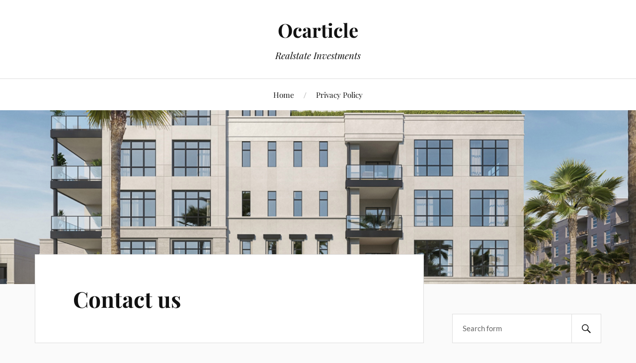

--- FILE ---
content_type: text/html; charset=UTF-8
request_url: https://ocarticlemalikmullino.com/contact-us/
body_size: 8238
content:
<!DOCTYPE html>

<html class="no-js" lang="en-US">

	<head profile="http://gmpg.org/xfn/11">

		<meta http-equiv="Content-Type" content="text/html; charset=UTF-8" />
		<meta name="viewport" content="width=device-width, initial-scale=1.0, maximum-scale=1.0, user-scalable=no" >

		<meta name='robots' content='index, follow, max-image-preview:large, max-snippet:-1, max-video-preview:-1' />
<script>document.documentElement.className = document.documentElement.className.replace("no-js","js");</script>

	<!-- This site is optimized with the Yoast SEO plugin v21.7 - https://yoast.com/wordpress/plugins/seo/ -->
	<title>Contact us - Ocarticle</title>
	<link rel="canonical" href="https://ocarticlemalikmullino.com/contact-us/" />
	<meta property="og:locale" content="en_US" />
	<meta property="og:type" content="article" />
	<meta property="og:title" content="Contact us - Ocarticle" />
	<meta property="og:url" content="https://ocarticlemalikmullino.com/contact-us/" />
	<meta property="og:site_name" content="Ocarticle" />
	<meta property="article:modified_time" content="2024-01-10T08:43:46+00:00" />
	<meta name="twitter:card" content="summary_large_image" />
	<script type="application/ld+json" class="yoast-schema-graph">{"@context":"https://schema.org","@graph":[{"@type":"WebPage","@id":"https://ocarticlemalikmullino.com/contact-us/","url":"https://ocarticlemalikmullino.com/contact-us/","name":"Contact us - Ocarticle","isPartOf":{"@id":"https://ocarticlemalikmullino.com/#website"},"datePublished":"2024-01-10T08:43:22+00:00","dateModified":"2024-01-10T08:43:46+00:00","breadcrumb":{"@id":"https://ocarticlemalikmullino.com/contact-us/#breadcrumb"},"inLanguage":"en-US","potentialAction":[{"@type":"ReadAction","target":["https://ocarticlemalikmullino.com/contact-us/"]}]},{"@type":"BreadcrumbList","@id":"https://ocarticlemalikmullino.com/contact-us/#breadcrumb","itemListElement":[{"@type":"ListItem","position":1,"name":"Home","item":"https://ocarticlemalikmullino.com/"},{"@type":"ListItem","position":2,"name":"Contact us"}]},{"@type":"WebSite","@id":"https://ocarticlemalikmullino.com/#website","url":"https://ocarticlemalikmullino.com/","name":"Ocarticle","description":"Realstate Investments","potentialAction":[{"@type":"SearchAction","target":{"@type":"EntryPoint","urlTemplate":"https://ocarticlemalikmullino.com/?s={search_term_string}"},"query-input":"required name=search_term_string"}],"inLanguage":"en-US"}]}</script>
	<!-- / Yoast SEO plugin. -->


<link rel="alternate" type="application/rss+xml" title="Ocarticle &raquo; Feed" href="https://ocarticlemalikmullino.com/feed/" />
<link rel="alternate" type="application/rss+xml" title="Ocarticle &raquo; Comments Feed" href="https://ocarticlemalikmullino.com/comments/feed/" />
<link rel="alternate" title="oEmbed (JSON)" type="application/json+oembed" href="https://ocarticlemalikmullino.com/wp-json/oembed/1.0/embed?url=https%3A%2F%2Focarticlemalikmullino.com%2Fcontact-us%2F" />
<link rel="alternate" title="oEmbed (XML)" type="text/xml+oembed" href="https://ocarticlemalikmullino.com/wp-json/oembed/1.0/embed?url=https%3A%2F%2Focarticlemalikmullino.com%2Fcontact-us%2F&#038;format=xml" />
<style id='wp-img-auto-sizes-contain-inline-css' type='text/css'>
img:is([sizes=auto i],[sizes^="auto," i]){contain-intrinsic-size:3000px 1500px}
/*# sourceURL=wp-img-auto-sizes-contain-inline-css */
</style>
<style id='wp-emoji-styles-inline-css' type='text/css'>

	img.wp-smiley, img.emoji {
		display: inline !important;
		border: none !important;
		box-shadow: none !important;
		height: 1em !important;
		width: 1em !important;
		margin: 0 0.07em !important;
		vertical-align: -0.1em !important;
		background: none !important;
		padding: 0 !important;
	}
/*# sourceURL=wp-emoji-styles-inline-css */
</style>
<style id='classic-theme-styles-inline-css' type='text/css'>
/*! This file is auto-generated */
.wp-block-button__link{color:#fff;background-color:#32373c;border-radius:9999px;box-shadow:none;text-decoration:none;padding:calc(.667em + 2px) calc(1.333em + 2px);font-size:1.125em}.wp-block-file__button{background:#32373c;color:#fff;text-decoration:none}
/*# sourceURL=/wp-includes/css/classic-themes.min.css */
</style>
<link rel='stylesheet' id='lovecraft_googlefonts-css' href='https://ocarticlemalikmullino.com/wp-content/themes/lovecraft/assets/css/fonts.css?ver=6.9' type='text/css' media='all' />
<link rel='stylesheet' id='lovecraft_genericons-css' href='https://ocarticlemalikmullino.com/wp-content/themes/lovecraft/assets/css/genericons.min.css?ver=6.9' type='text/css' media='all' />
<link rel='stylesheet' id='lovecraft_style-css' href='https://ocarticlemalikmullino.com/wp-content/themes/lovecraft/style.css?ver=2.1.1' type='text/css' media='all' />
<link rel='stylesheet' id='elementor-icons-css' href='https://ocarticlemalikmullino.com/wp-content/plugins/elementor/assets/lib/eicons/css/elementor-icons.min.css?ver=5.25.0' type='text/css' media='all' />
<link rel='stylesheet' id='elementor-frontend-css' href='https://ocarticlemalikmullino.com/wp-content/plugins/elementor/assets/css/frontend.min.css?ver=3.18.3' type='text/css' media='all' />
<link rel='stylesheet' id='swiper-css' href='https://ocarticlemalikmullino.com/wp-content/plugins/elementor/assets/lib/swiper/css/swiper.min.css?ver=5.3.6' type='text/css' media='all' />
<link rel='stylesheet' id='elementor-post-39-css' href='https://ocarticlemalikmullino.com/wp-content/uploads/elementor/css/post-39.css?ver=1704876251' type='text/css' media='all' />
<link rel='stylesheet' id='elementor-global-css' href='https://ocarticlemalikmullino.com/wp-content/uploads/elementor/css/global.css?ver=1704890144' type='text/css' media='all' />
<link rel='stylesheet' id='google-fonts-1-css' href='https://fonts.googleapis.com/css?family=Roboto%3A100%2C100italic%2C200%2C200italic%2C300%2C300italic%2C400%2C400italic%2C500%2C500italic%2C600%2C600italic%2C700%2C700italic%2C800%2C800italic%2C900%2C900italic%7CRoboto+Slab%3A100%2C100italic%2C200%2C200italic%2C300%2C300italic%2C400%2C400italic%2C500%2C500italic%2C600%2C600italic%2C700%2C700italic%2C800%2C800italic%2C900%2C900italic&#038;display=auto&#038;ver=6.9' type='text/css' media='all' />
<link rel="preconnect" href="https://fonts.gstatic.com/" crossorigin><script type="text/javascript" src="https://ocarticlemalikmullino.com/wp-includes/js/jquery/jquery.min.js?ver=3.7.1" id="jquery-core-js"></script>
<script type="text/javascript" src="https://ocarticlemalikmullino.com/wp-includes/js/jquery/jquery-migrate.min.js?ver=3.4.1" id="jquery-migrate-js"></script>
<script type="text/javascript" src="https://ocarticlemalikmullino.com/wp-content/themes/lovecraft/assets/js/doubletaptogo.min.js?ver=1" id="lovecraft_doubletap-js"></script>
<link rel="https://api.w.org/" href="https://ocarticlemalikmullino.com/wp-json/" /><link rel="alternate" title="JSON" type="application/json" href="https://ocarticlemalikmullino.com/wp-json/wp/v2/pages/324" /><link rel="EditURI" type="application/rsd+xml" title="RSD" href="https://ocarticlemalikmullino.com/xmlrpc.php?rsd" />
<meta name="generator" content="WordPress 6.9" />
<link rel='shortlink' href='https://ocarticlemalikmullino.com/?p=324' />
<!-- Customizer CSS --><style type="text/css">a { color:#000000; }.blog-title a:hover { color:#000000; }.main-menu li:hover > a, .main-menu li.focus > a { color:#000000; }.main-menu > .menu-item-has-children > a:after { border-top-color:#000000; }blockquote:after { color:#000000; }button:hover, .button:hover, .faux-button:hover, .wp-block-button__link:hover, :root .wp-block-file__button:hover, input[type="button"]:hover, input[type="reset"]:hover, input[type="submit"]:hover { background-color:#000000; }.is-style-outline .wp-block-button__link:hover, .wp-block-button__link.is-style-outline:hover { color:#000000; }:root .has-accent-color { color:#000000; }:root .has-accent-background-color { background-color:#000000; }.post-tags a:hover { background-color:#000000; }.post-tags a:hover:before { border-right-color:#000000; }.post-content .page-links a:hover { background-color:#000000; }.post-navigation h4 a:hover { color:#000000; }.comments-title-link a { color:#000000; }.comments .pingbacks li a:hover { color:#000000; }.comment-header h4 a:hover { color:#000000; }.bypostauthor .comment-author-icon { background-color:#000000; }.form-submit #submit:hover { background-color:#000000; }.comments-nav a:hover { color:#000000; }.pingbacks-title { border-bottom-color:#000000; }.archive-navigation a:hover { color:#000000; }.widget-title { border-bottom-color:#000000; }.widget-content .textwidget a:hover { color:#000000; }.widget_archive li a:hover { color:#000000; }.widget_categories li a:hover { color:#000000; }.widget_meta li a:hover { color:#000000; }.widget_nav_menu li a:hover { color:#000000; }.widget_rss .widget-content ul a.rsswidget:hover { color:#000000; }#wp-calendar thead th { color:#000000; }#wp-calendar tfoot a:hover { color:#000000; }.widget .tagcloud a:hover { background-color:#000000; }.widget .tagcloud a:hover:before { border-right-color:#000000; }.footer .widget .tagcloud a:hover { background-color:#000000; }.footer .widget .tagcloud a:hover:before { border-right-color:#000000; }.credits .sep { color:#000000; }.credits a:hover { color:#000000; }.nav-toggle.active .bar { background-color:#000000; }.search-toggle.active .genericon { color:#000000; }.mobile-menu .current-menu-item:before { color:#000000; }.mobile-menu .current_page_item:before { color:#000000; }</style><!--/Customizer CSS--><meta name="generator" content="Elementor 3.18.3; features: e_dom_optimization, e_optimized_assets_loading, additional_custom_breakpoints, block_editor_assets_optimize, e_image_loading_optimization; settings: css_print_method-external, google_font-enabled, font_display-auto">

	<style id='global-styles-inline-css' type='text/css'>
:root{--wp--preset--aspect-ratio--square: 1;--wp--preset--aspect-ratio--4-3: 4/3;--wp--preset--aspect-ratio--3-4: 3/4;--wp--preset--aspect-ratio--3-2: 3/2;--wp--preset--aspect-ratio--2-3: 2/3;--wp--preset--aspect-ratio--16-9: 16/9;--wp--preset--aspect-ratio--9-16: 9/16;--wp--preset--color--black: #111;--wp--preset--color--cyan-bluish-gray: #abb8c3;--wp--preset--color--white: #fff;--wp--preset--color--pale-pink: #f78da7;--wp--preset--color--vivid-red: #cf2e2e;--wp--preset--color--luminous-vivid-orange: #ff6900;--wp--preset--color--luminous-vivid-amber: #fcb900;--wp--preset--color--light-green-cyan: #7bdcb5;--wp--preset--color--vivid-green-cyan: #00d084;--wp--preset--color--pale-cyan-blue: #8ed1fc;--wp--preset--color--vivid-cyan-blue: #0693e3;--wp--preset--color--vivid-purple: #9b51e0;--wp--preset--color--accent: #000000;--wp--preset--color--dark-gray: #333;--wp--preset--color--medium-gray: #555;--wp--preset--color--light-gray: #777;--wp--preset--gradient--vivid-cyan-blue-to-vivid-purple: linear-gradient(135deg,rgb(6,147,227) 0%,rgb(155,81,224) 100%);--wp--preset--gradient--light-green-cyan-to-vivid-green-cyan: linear-gradient(135deg,rgb(122,220,180) 0%,rgb(0,208,130) 100%);--wp--preset--gradient--luminous-vivid-amber-to-luminous-vivid-orange: linear-gradient(135deg,rgb(252,185,0) 0%,rgb(255,105,0) 100%);--wp--preset--gradient--luminous-vivid-orange-to-vivid-red: linear-gradient(135deg,rgb(255,105,0) 0%,rgb(207,46,46) 100%);--wp--preset--gradient--very-light-gray-to-cyan-bluish-gray: linear-gradient(135deg,rgb(238,238,238) 0%,rgb(169,184,195) 100%);--wp--preset--gradient--cool-to-warm-spectrum: linear-gradient(135deg,rgb(74,234,220) 0%,rgb(151,120,209) 20%,rgb(207,42,186) 40%,rgb(238,44,130) 60%,rgb(251,105,98) 80%,rgb(254,248,76) 100%);--wp--preset--gradient--blush-light-purple: linear-gradient(135deg,rgb(255,206,236) 0%,rgb(152,150,240) 100%);--wp--preset--gradient--blush-bordeaux: linear-gradient(135deg,rgb(254,205,165) 0%,rgb(254,45,45) 50%,rgb(107,0,62) 100%);--wp--preset--gradient--luminous-dusk: linear-gradient(135deg,rgb(255,203,112) 0%,rgb(199,81,192) 50%,rgb(65,88,208) 100%);--wp--preset--gradient--pale-ocean: linear-gradient(135deg,rgb(255,245,203) 0%,rgb(182,227,212) 50%,rgb(51,167,181) 100%);--wp--preset--gradient--electric-grass: linear-gradient(135deg,rgb(202,248,128) 0%,rgb(113,206,126) 100%);--wp--preset--gradient--midnight: linear-gradient(135deg,rgb(2,3,129) 0%,rgb(40,116,252) 100%);--wp--preset--font-size--small: 16px;--wp--preset--font-size--medium: 20px;--wp--preset--font-size--large: 24px;--wp--preset--font-size--x-large: 42px;--wp--preset--font-size--normal: 18px;--wp--preset--font-size--larger: 27px;--wp--preset--spacing--20: 0.44rem;--wp--preset--spacing--30: 0.67rem;--wp--preset--spacing--40: 1rem;--wp--preset--spacing--50: 1.5rem;--wp--preset--spacing--60: 2.25rem;--wp--preset--spacing--70: 3.38rem;--wp--preset--spacing--80: 5.06rem;--wp--preset--shadow--natural: 6px 6px 9px rgba(0, 0, 0, 0.2);--wp--preset--shadow--deep: 12px 12px 50px rgba(0, 0, 0, 0.4);--wp--preset--shadow--sharp: 6px 6px 0px rgba(0, 0, 0, 0.2);--wp--preset--shadow--outlined: 6px 6px 0px -3px rgb(255, 255, 255), 6px 6px rgb(0, 0, 0);--wp--preset--shadow--crisp: 6px 6px 0px rgb(0, 0, 0);}:where(.is-layout-flex){gap: 0.5em;}:where(.is-layout-grid){gap: 0.5em;}body .is-layout-flex{display: flex;}.is-layout-flex{flex-wrap: wrap;align-items: center;}.is-layout-flex > :is(*, div){margin: 0;}body .is-layout-grid{display: grid;}.is-layout-grid > :is(*, div){margin: 0;}:where(.wp-block-columns.is-layout-flex){gap: 2em;}:where(.wp-block-columns.is-layout-grid){gap: 2em;}:where(.wp-block-post-template.is-layout-flex){gap: 1.25em;}:where(.wp-block-post-template.is-layout-grid){gap: 1.25em;}.has-black-color{color: var(--wp--preset--color--black) !important;}.has-cyan-bluish-gray-color{color: var(--wp--preset--color--cyan-bluish-gray) !important;}.has-white-color{color: var(--wp--preset--color--white) !important;}.has-pale-pink-color{color: var(--wp--preset--color--pale-pink) !important;}.has-vivid-red-color{color: var(--wp--preset--color--vivid-red) !important;}.has-luminous-vivid-orange-color{color: var(--wp--preset--color--luminous-vivid-orange) !important;}.has-luminous-vivid-amber-color{color: var(--wp--preset--color--luminous-vivid-amber) !important;}.has-light-green-cyan-color{color: var(--wp--preset--color--light-green-cyan) !important;}.has-vivid-green-cyan-color{color: var(--wp--preset--color--vivid-green-cyan) !important;}.has-pale-cyan-blue-color{color: var(--wp--preset--color--pale-cyan-blue) !important;}.has-vivid-cyan-blue-color{color: var(--wp--preset--color--vivid-cyan-blue) !important;}.has-vivid-purple-color{color: var(--wp--preset--color--vivid-purple) !important;}.has-black-background-color{background-color: var(--wp--preset--color--black) !important;}.has-cyan-bluish-gray-background-color{background-color: var(--wp--preset--color--cyan-bluish-gray) !important;}.has-white-background-color{background-color: var(--wp--preset--color--white) !important;}.has-pale-pink-background-color{background-color: var(--wp--preset--color--pale-pink) !important;}.has-vivid-red-background-color{background-color: var(--wp--preset--color--vivid-red) !important;}.has-luminous-vivid-orange-background-color{background-color: var(--wp--preset--color--luminous-vivid-orange) !important;}.has-luminous-vivid-amber-background-color{background-color: var(--wp--preset--color--luminous-vivid-amber) !important;}.has-light-green-cyan-background-color{background-color: var(--wp--preset--color--light-green-cyan) !important;}.has-vivid-green-cyan-background-color{background-color: var(--wp--preset--color--vivid-green-cyan) !important;}.has-pale-cyan-blue-background-color{background-color: var(--wp--preset--color--pale-cyan-blue) !important;}.has-vivid-cyan-blue-background-color{background-color: var(--wp--preset--color--vivid-cyan-blue) !important;}.has-vivid-purple-background-color{background-color: var(--wp--preset--color--vivid-purple) !important;}.has-black-border-color{border-color: var(--wp--preset--color--black) !important;}.has-cyan-bluish-gray-border-color{border-color: var(--wp--preset--color--cyan-bluish-gray) !important;}.has-white-border-color{border-color: var(--wp--preset--color--white) !important;}.has-pale-pink-border-color{border-color: var(--wp--preset--color--pale-pink) !important;}.has-vivid-red-border-color{border-color: var(--wp--preset--color--vivid-red) !important;}.has-luminous-vivid-orange-border-color{border-color: var(--wp--preset--color--luminous-vivid-orange) !important;}.has-luminous-vivid-amber-border-color{border-color: var(--wp--preset--color--luminous-vivid-amber) !important;}.has-light-green-cyan-border-color{border-color: var(--wp--preset--color--light-green-cyan) !important;}.has-vivid-green-cyan-border-color{border-color: var(--wp--preset--color--vivid-green-cyan) !important;}.has-pale-cyan-blue-border-color{border-color: var(--wp--preset--color--pale-cyan-blue) !important;}.has-vivid-cyan-blue-border-color{border-color: var(--wp--preset--color--vivid-cyan-blue) !important;}.has-vivid-purple-border-color{border-color: var(--wp--preset--color--vivid-purple) !important;}.has-vivid-cyan-blue-to-vivid-purple-gradient-background{background: var(--wp--preset--gradient--vivid-cyan-blue-to-vivid-purple) !important;}.has-light-green-cyan-to-vivid-green-cyan-gradient-background{background: var(--wp--preset--gradient--light-green-cyan-to-vivid-green-cyan) !important;}.has-luminous-vivid-amber-to-luminous-vivid-orange-gradient-background{background: var(--wp--preset--gradient--luminous-vivid-amber-to-luminous-vivid-orange) !important;}.has-luminous-vivid-orange-to-vivid-red-gradient-background{background: var(--wp--preset--gradient--luminous-vivid-orange-to-vivid-red) !important;}.has-very-light-gray-to-cyan-bluish-gray-gradient-background{background: var(--wp--preset--gradient--very-light-gray-to-cyan-bluish-gray) !important;}.has-cool-to-warm-spectrum-gradient-background{background: var(--wp--preset--gradient--cool-to-warm-spectrum) !important;}.has-blush-light-purple-gradient-background{background: var(--wp--preset--gradient--blush-light-purple) !important;}.has-blush-bordeaux-gradient-background{background: var(--wp--preset--gradient--blush-bordeaux) !important;}.has-luminous-dusk-gradient-background{background: var(--wp--preset--gradient--luminous-dusk) !important;}.has-pale-ocean-gradient-background{background: var(--wp--preset--gradient--pale-ocean) !important;}.has-electric-grass-gradient-background{background: var(--wp--preset--gradient--electric-grass) !important;}.has-midnight-gradient-background{background: var(--wp--preset--gradient--midnight) !important;}.has-small-font-size{font-size: var(--wp--preset--font-size--small) !important;}.has-medium-font-size{font-size: var(--wp--preset--font-size--medium) !important;}.has-large-font-size{font-size: var(--wp--preset--font-size--large) !important;}.has-x-large-font-size{font-size: var(--wp--preset--font-size--x-large) !important;}
/*# sourceURL=global-styles-inline-css */
</style>
</head>

	<body class="wp-singular page-template-default page page-id-324 wp-theme-lovecraft show-mobile-sidebar elementor-default elementor-kit-39 elementor-page elementor-page-324">

		
		<a class="skip-link button" href="#site-content">Skip to the content</a>

		<header class="header-wrapper">

			<div class="header section bg-white small-padding">

				<div class="section-inner group">

					
						<div class="blog-title">
							<a href="https://ocarticlemalikmullino.com" rel="home">Ocarticle</a>
						</div>
					
													<h4 class="blog-tagline">Realstate Investments</h4>
											
					
				</div><!-- .section-inner -->

			</div><!-- .header -->

			<div class="toggles group">

				<button type="button" class="nav-toggle toggle">
					<div class="bar"></div>
					<div class="bar"></div>
					<div class="bar"></div>
					<span class="screen-reader-text">Toggle the mobile menu</span>
				</button>

				<button type="button" class="search-toggle toggle">
					<div class="genericon genericon-search"></div>
					<span class="screen-reader-text">Toggle the search field</span>
				</button>

			</div><!-- .toggles -->

		</header><!-- .header-wrapper -->

		<div class="navigation bg-white no-padding">

			<div class="section-inner group">

				<ul class="mobile-menu">

					<li id="menu-item-316" class="menu-item menu-item-type-custom menu-item-object-custom menu-item-home menu-item-316"><a href="https://ocarticlemalikmullino.com/">Home</a></li>
<li id="menu-item-317" class="menu-item menu-item-type-post_type menu-item-object-page menu-item-privacy-policy menu-item-317"><a rel="privacy-policy" href="https://ocarticlemalikmullino.com/privacy-policy/">Privacy Policy</a></li>

				</ul>

				<div class="mobile-search">
					
<form method="get" class="search-form" id="search-form-69660658787ca" action="https://ocarticlemalikmullino.com/">
	<input type="search" class="search-field" placeholder="Search form" name="s" id="s-69660658787cc" />
	<button type="submit" class="search-button"><div class="genericon genericon-search"></div><span class="screen-reader-text">Search</span></button>
</form>
				</div><!-- .mobile-search -->

				<ul class="main-menu">

					<li class="menu-item menu-item-type-custom menu-item-object-custom menu-item-home menu-item-316"><a href="https://ocarticlemalikmullino.com/">Home</a></li>
<li class="menu-item menu-item-type-post_type menu-item-object-page menu-item-privacy-policy menu-item-317"><a rel="privacy-policy" href="https://ocarticlemalikmullino.com/privacy-policy/">Privacy Policy</a></li>

				</ul><!-- .main-menu -->

			</div><!-- .section-inner -->

		</div><!-- .navigation -->

		
			<figure class="header-image bg-image" style="background-image: url( https://ocarticlemalikmullino.com/wp-content/uploads/2021/03/OCR-L-REALBRIEFS-PARKHOUSE-web-1.jpg );">
				<img src="https://ocarticlemalikmullino.com/wp-content/uploads/2021/03/OCR-L-REALBRIEFS-PARKHOUSE-web-1.jpg" />
			</figure>

		
		<main id="site-content">
<div class="wrapper section">

	<div class="section-inner group">

		<div class="content">

			
					<article id="post-324" class="post single post-324 page type-page status-publish hentry">

						<div class="post-inner">

							<div class="post-header">

								<h1 class="post-title"><a href="https://ocarticlemalikmullino.com/contact-us/">Contact us</a></h1>

								
							</div><!-- .post-header -->

							
						</div><!-- .post-inner -->

						
					</article><!-- .post -->

					
		</div><!-- .content -->

					<aside class="sidebar">

	<div id="search-2" class="widget widget_search"><div class="widget-content">
<form method="get" class="search-form" id="search-form-696606587be22" action="https://ocarticlemalikmullino.com/">
	<input type="search" class="search-field" placeholder="Search form" name="s" id="s-696606587be23" />
	<button type="submit" class="search-button"><div class="genericon genericon-search"></div><span class="screen-reader-text">Search</span></button>
</form>
</div></div><div id="widget_lovecraft_recent_posts-2" class="widget Widget_Lovecraft_Recent_Posts"><div class="widget-content">
				<ul class="lovecraft-widget-list">

					
						<li class="group">

							<a href="https://ocarticlemalikmullino.com/malik-mullino-ceo-of-jadite-assets-llc-announces-new-property-acquisition-off-the-orange-county-coast-worth-9-5-million/">

								<div class="post-icon">

									<img width="150" height="150" src="https://ocarticlemalikmullino.com/wp-content/uploads/2021/04/Malik-Mullino-CEO-2-150x150.jpg" class="attachment-thumbnail size-thumbnail wp-post-image" alt="Malik Mullino CEO" decoding="async" srcset="https://ocarticlemalikmullino.com/wp-content/uploads/2021/04/Malik-Mullino-CEO-2-150x150.jpg 150w, https://ocarticlemalikmullino.com/wp-content/uploads/2021/04/Malik-Mullino-CEO-2-88x88.jpg 88w" sizes="(max-width: 150px) 100vw, 150px" />
								</div>

								<div class="inner">
									<p class="title">Malik Mullino CEO of Jadite Assets LLC Announces New Property Acquisition Off The Orange County Coast Worth 9.5 million</p>
									<p class="meta">March 30, 2021</p>
								</div>

							</a>

						</li>

						
						<li class="group">

							<a href="https://ocarticlemalikmullino.com/jadeite-assets-llc-lands-3-year-contract-with-michellin/">

								<div class="post-icon">

									<img width="150" height="150" src="https://ocarticlemalikmullino.com/wp-content/uploads/2021/03/Malik-Mullino-2-150x150.jpg" class="attachment-thumbnail size-thumbnail wp-post-image" alt="Malik Mullino" decoding="async" srcset="https://ocarticlemalikmullino.com/wp-content/uploads/2021/03/Malik-Mullino-2-150x150.jpg 150w, https://ocarticlemalikmullino.com/wp-content/uploads/2021/03/Malik-Mullino-2-88x88.jpg 88w" sizes="(max-width: 150px) 100vw, 150px" />
								</div>

								<div class="inner">
									<p class="title">Jadeite Assets LLC Lands 3 Year Contract With Michellin</p>
									<p class="meta">March 10, 2021</p>
								</div>

							</a>

						</li>

						
						<li class="group">

							<a href="https://ocarticlemalikmullino.com/jadeite-assets-llc-uses-its-fleet-of-semi-trucks-to-increase-company-profits/">

								<div class="post-icon">

									<img width="150" height="150" src="https://ocarticlemalikmullino.com/wp-content/uploads/2021/03/Malik-Mullino-1-150x150.jpg" class="attachment-thumbnail size-thumbnail wp-post-image" alt="Malik Mullino" decoding="async" srcset="https://ocarticlemalikmullino.com/wp-content/uploads/2021/03/Malik-Mullino-1-150x150.jpg 150w, https://ocarticlemalikmullino.com/wp-content/uploads/2021/03/Malik-Mullino-1-88x88.jpg 88w" sizes="(max-width: 150px) 100vw, 150px" />
								</div>

								<div class="inner">
									<p class="title">Jadeite Assets LLC Uses It&#8217;s Fleet of Semi-Trucks to Increase Company Profits</p>
									<p class="meta">March 10, 2021</p>
								</div>

							</a>

						</li>

						
						<li class="group">

							<a href="https://ocarticlemalikmullino.com/jadite-assets-llc-takes-strong-capitol-investment-in-1-5-billion-dollar-bayfront-project-in-sandiego/">

								<div class="post-icon">

									<img width="150" height="150" src="https://ocarticlemalikmullino.com/wp-content/uploads/2021/03/WhatsApp-Image-2021-03-07-at-10.05.51-PM-150x150.jpeg" class="attachment-thumbnail size-thumbnail wp-post-image" alt="Jadeite Assets LLC" decoding="async" srcset="https://ocarticlemalikmullino.com/wp-content/uploads/2021/03/WhatsApp-Image-2021-03-07-at-10.05.51-PM-150x150.jpeg 150w, https://ocarticlemalikmullino.com/wp-content/uploads/2021/03/WhatsApp-Image-2021-03-07-at-10.05.51-PM-88x88.jpeg 88w" sizes="(max-width: 150px) 100vw, 150px" />
								</div>

								<div class="inner">
									<p class="title">Jadeite Assets LLC takes strong capital investment in 1.5 Billion dollar Bayfront Project in Sandiego</p>
									<p class="meta">March 7, 2021</p>
								</div>

							</a>

						</li>

						
						<li class="group">

							<a href="https://ocarticlemalikmullino.com/real-estate-news-malik-mulino-ceo-of-jadite-assets-llc-invests-in-90-million-dollar-condo-project-coming-to-newport-beach/">

								<div class="post-icon">

									
										<div class="genericon genericon-standard"></div>

									
								</div>

								<div class="inner">
									<p class="title">Real estate news: Malik Mullino CEO of Jadeite Assets LLC invests in $90 million dollar condo project coming to Newport Beach</p>
									<p class="meta">March 5, 2021</p>
								</div>

							</a>

						</li>

						
				</ul>

			</div></div><div id="tag_cloud-3" class="widget widget_tag_cloud"><div class="widget-content"><h3 class="widget-title">Tags</h3><div class="tagcloud"><a href="https://ocarticlemalikmullino.com/tag/california/" class="tag-cloud-link tag-link-44 tag-link-position-1" style="font-size: 8pt;" aria-label="California (1 item)">California</a>
<a href="https://ocarticlemalikmullino.com/tag/contract-with-michelin/" class="tag-cloud-link tag-link-32 tag-link-position-2" style="font-size: 8pt;" aria-label="Contract With Michelin (1 item)">Contract With Michelin</a>
<a href="https://ocarticlemalikmullino.com/tag/investments/" class="tag-cloud-link tag-link-41 tag-link-position-3" style="font-size: 12.2pt;" aria-label="Investments (2 items)">Investments</a>
<a href="https://ocarticlemalikmullino.com/tag/jadeite-assets-llc/" class="tag-cloud-link tag-link-31 tag-link-position-4" style="font-size: 22pt;" aria-label="Jadeite Assets LLC (7 items)">Jadeite Assets LLC</a>
<a href="https://ocarticlemalikmullino.com/tag/kenworth-trucks/" class="tag-cloud-link tag-link-36 tag-link-position-5" style="font-size: 8pt;" aria-label="Kenworth trucks (1 item)">Kenworth trucks</a>
<a href="https://ocarticlemalikmullino.com/tag/malik-mullino/" class="tag-cloud-link tag-link-33 tag-link-position-6" style="font-size: 20.833333333333pt;" aria-label="Malik Mullino (6 items)">Malik Mullino</a>
<a href="https://ocarticlemalikmullino.com/tag/malik-mullino-ceo/" class="tag-cloud-link tag-link-38 tag-link-position-7" style="font-size: 19.2pt;" aria-label="Malik Mullino CEO (5 items)">Malik Mullino CEO</a>
<a href="https://ocarticlemalikmullino.com/tag/michelin-tires/" class="tag-cloud-link tag-link-34 tag-link-position-8" style="font-size: 8pt;" aria-label="Michelin Tires (1 item)">Michelin Tires</a>
<a href="https://ocarticlemalikmullino.com/tag/model-peterbuilt/" class="tag-cloud-link tag-link-37 tag-link-position-9" style="font-size: 8pt;" aria-label="model Peterbuilt (1 item)">model Peterbuilt</a>
<a href="https://ocarticlemalikmullino.com/tag/newport-beach/" class="tag-cloud-link tag-link-43 tag-link-position-10" style="font-size: 8pt;" aria-label="Newport Beach (1 item)">Newport Beach</a>
<a href="https://ocarticlemalikmullino.com/tag/peterbuilt-trucks/" class="tag-cloud-link tag-link-42 tag-link-position-11" style="font-size: 8pt;" aria-label="Peterbuilt Trucks (1 item)">Peterbuilt Trucks</a>
<a href="https://ocarticlemalikmullino.com/tag/realestate/" class="tag-cloud-link tag-link-39 tag-link-position-12" style="font-size: 12.2pt;" aria-label="realestate (2 items)">realestate</a>
<a href="https://ocarticlemalikmullino.com/tag/real-estate-news/" class="tag-cloud-link tag-link-45 tag-link-position-13" style="font-size: 8pt;" aria-label="Real estate news (1 item)">Real estate news</a>
<a href="https://ocarticlemalikmullino.com/tag/semi-trucks/" class="tag-cloud-link tag-link-35 tag-link-position-14" style="font-size: 8pt;" aria-label="Semi-Trucks (1 item)">Semi-Trucks</a></div>
</div></div>
</aside><!-- .sidebar -->
		
	</div><!-- .section-inner -->

</div><!-- .wrapper -->

		</main><!-- #site-content -->

		
		<div class="credits section bg-dark">

			<div class="credits-inner section-inner">

				<p class="powered-by">Powered by <a href="https://www.wordpress.org">WordPress</a> <span class="sep">&amp;</span> <span class="theme-by">Theme by <a href="https://andersnoren.se">Anders Nor&eacute;n</a></span></p>

			</div><!-- .section-inner -->

		</div><!-- .credits.section -->

		<script type="speculationrules">
{"prefetch":[{"source":"document","where":{"and":[{"href_matches":"/*"},{"not":{"href_matches":["/wp-*.php","/wp-admin/*","/wp-content/uploads/*","/wp-content/*","/wp-content/plugins/*","/wp-content/themes/lovecraft/*","/*\\?(.+)"]}},{"not":{"selector_matches":"a[rel~=\"nofollow\"]"}},{"not":{"selector_matches":".no-prefetch, .no-prefetch a"}}]},"eagerness":"conservative"}]}
</script>
<script type="text/javascript" src="https://ocarticlemalikmullino.com/wp-content/themes/lovecraft/assets/js/global.js?ver=2.1.1" id="lovecraft_global-js"></script>
<script id="wp-emoji-settings" type="application/json">
{"baseUrl":"https://s.w.org/images/core/emoji/17.0.2/72x72/","ext":".png","svgUrl":"https://s.w.org/images/core/emoji/17.0.2/svg/","svgExt":".svg","source":{"concatemoji":"https://ocarticlemalikmullino.com/wp-includes/js/wp-emoji-release.min.js?ver=6.9"}}
</script>
<script type="module">
/* <![CDATA[ */
/*! This file is auto-generated */
const a=JSON.parse(document.getElementById("wp-emoji-settings").textContent),o=(window._wpemojiSettings=a,"wpEmojiSettingsSupports"),s=["flag","emoji"];function i(e){try{var t={supportTests:e,timestamp:(new Date).valueOf()};sessionStorage.setItem(o,JSON.stringify(t))}catch(e){}}function c(e,t,n){e.clearRect(0,0,e.canvas.width,e.canvas.height),e.fillText(t,0,0);t=new Uint32Array(e.getImageData(0,0,e.canvas.width,e.canvas.height).data);e.clearRect(0,0,e.canvas.width,e.canvas.height),e.fillText(n,0,0);const a=new Uint32Array(e.getImageData(0,0,e.canvas.width,e.canvas.height).data);return t.every((e,t)=>e===a[t])}function p(e,t){e.clearRect(0,0,e.canvas.width,e.canvas.height),e.fillText(t,0,0);var n=e.getImageData(16,16,1,1);for(let e=0;e<n.data.length;e++)if(0!==n.data[e])return!1;return!0}function u(e,t,n,a){switch(t){case"flag":return n(e,"\ud83c\udff3\ufe0f\u200d\u26a7\ufe0f","\ud83c\udff3\ufe0f\u200b\u26a7\ufe0f")?!1:!n(e,"\ud83c\udde8\ud83c\uddf6","\ud83c\udde8\u200b\ud83c\uddf6")&&!n(e,"\ud83c\udff4\udb40\udc67\udb40\udc62\udb40\udc65\udb40\udc6e\udb40\udc67\udb40\udc7f","\ud83c\udff4\u200b\udb40\udc67\u200b\udb40\udc62\u200b\udb40\udc65\u200b\udb40\udc6e\u200b\udb40\udc67\u200b\udb40\udc7f");case"emoji":return!a(e,"\ud83e\u1fac8")}return!1}function f(e,t,n,a){let r;const o=(r="undefined"!=typeof WorkerGlobalScope&&self instanceof WorkerGlobalScope?new OffscreenCanvas(300,150):document.createElement("canvas")).getContext("2d",{willReadFrequently:!0}),s=(o.textBaseline="top",o.font="600 32px Arial",{});return e.forEach(e=>{s[e]=t(o,e,n,a)}),s}function r(e){var t=document.createElement("script");t.src=e,t.defer=!0,document.head.appendChild(t)}a.supports={everything:!0,everythingExceptFlag:!0},new Promise(t=>{let n=function(){try{var e=JSON.parse(sessionStorage.getItem(o));if("object"==typeof e&&"number"==typeof e.timestamp&&(new Date).valueOf()<e.timestamp+604800&&"object"==typeof e.supportTests)return e.supportTests}catch(e){}return null}();if(!n){if("undefined"!=typeof Worker&&"undefined"!=typeof OffscreenCanvas&&"undefined"!=typeof URL&&URL.createObjectURL&&"undefined"!=typeof Blob)try{var e="postMessage("+f.toString()+"("+[JSON.stringify(s),u.toString(),c.toString(),p.toString()].join(",")+"));",a=new Blob([e],{type:"text/javascript"});const r=new Worker(URL.createObjectURL(a),{name:"wpTestEmojiSupports"});return void(r.onmessage=e=>{i(n=e.data),r.terminate(),t(n)})}catch(e){}i(n=f(s,u,c,p))}t(n)}).then(e=>{for(const n in e)a.supports[n]=e[n],a.supports.everything=a.supports.everything&&a.supports[n],"flag"!==n&&(a.supports.everythingExceptFlag=a.supports.everythingExceptFlag&&a.supports[n]);var t;a.supports.everythingExceptFlag=a.supports.everythingExceptFlag&&!a.supports.flag,a.supports.everything||((t=a.source||{}).concatemoji?r(t.concatemoji):t.wpemoji&&t.twemoji&&(r(t.twemoji),r(t.wpemoji)))});
//# sourceURL=https://ocarticlemalikmullino.com/wp-includes/js/wp-emoji-loader.min.js
/* ]]> */
</script>

	<script defer src="https://static.cloudflareinsights.com/beacon.min.js/vcd15cbe7772f49c399c6a5babf22c1241717689176015" integrity="sha512-ZpsOmlRQV6y907TI0dKBHq9Md29nnaEIPlkf84rnaERnq6zvWvPUqr2ft8M1aS28oN72PdrCzSjY4U6VaAw1EQ==" data-cf-beacon='{"version":"2024.11.0","token":"b19b84e9e74d45c2be1c78f0d14f787d","r":1,"server_timing":{"name":{"cfCacheStatus":true,"cfEdge":true,"cfExtPri":true,"cfL4":true,"cfOrigin":true,"cfSpeedBrain":true},"location_startswith":null}}' crossorigin="anonymous"></script>
</body>
</html>


<!-- Page cached by LiteSpeed Cache 6.0.0.1 on 2026-01-13 08:46:16 -->